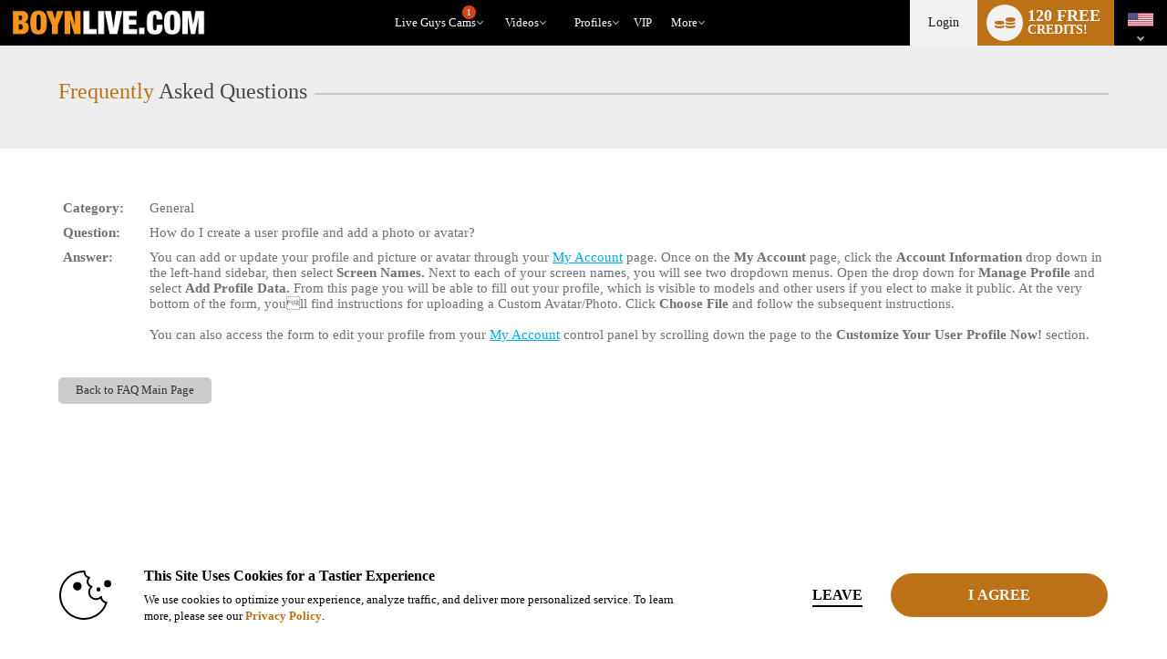

--- FILE ---
content_type: text/javascript; charset=utf-8
request_url: https://www.boynlive.com/iojs/5.11.0/logo.js
body_size: 294
content:
/*
 Copyright(c) 2025 TransUnion LLC. All Rights Reserved. 80808bae-d4c3-47ac-9929-5d77264d823c
*/
(function(){
(function c(){var a=window,b=a.io_global_object_name||"IGLOO";a=a[b]=a[b]||{};a=a.fp=a.fp||{};b=a.io_ddp;if(a.logoMain)return!1;a.logoMain=c;a.logoVer="5.11.0";b&&b._if_ubb&&(b._CTOKEN="VT+rRPhLjmS/MpiCnFmR8qY0en1HDB8UH04hD/BwQqk=",b._if_ubb());try{a.api.io_bb.add("LID","+/TTkedlBRCKtLgEAeVunQ")}catch(d){}})();
}).call(this);


--- FILE ---
content_type: text/plain; charset=utf-8
request_url: https://www.boynlive.com/metrics/J6ES/kNuv6D9/R5YNh/h?q=ZMmgiQ94M6Qs1sIu9AK6
body_size: -16
content:
8LtwOcE/T/+gQmKh5Gub4Y0YlMSvgRkFNq6OraMgszbDiuM3oFQaSvZ7CZHGuqqGmywXPuhExkgbhm9yc+/I2Enpgv9ryg==